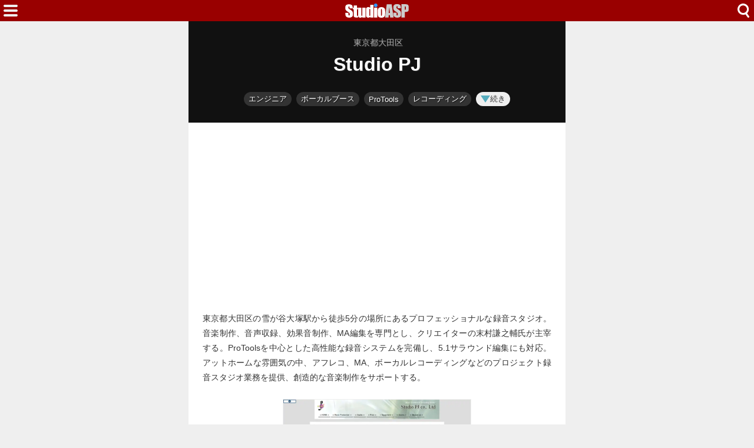

--- FILE ---
content_type: text/html; charset=utf-8
request_url: https://www.studioasp.com/web/detail/27171
body_size: 10402
content:
<!DOCTYPE html>
<html lang="ja">

<head>
    <base href="/web/" />
    <meta charset="utf-8" />
    <meta name="viewport" content="width=device-width, initial-scale=1.0" />
    <title>Studio PJ（東京都大田区） - StudioASP</title>
    <link rel="icon" href="/web/img/icons/1/favicon.ico" sizes="32x32">
    <link rel="icon" href="/web/img/icons/1/icon.svg" type="image/svg+xml">
    <link rel="apple-touch-icon" href="/web/img/icons/1/apple-touch-icon.png">
    <link rel="manifest" href="/web/img/icons/1/manifest.webmanifest">
    <link rel="stylesheet" href="/web/css/style-1.css?v=Xhy28gaOpOyPtk6IcBwF04K6uE7enZcEnBCfk6AhbeQ" />
    <meta property="fb:app_id" content="1480116089309090">
    <meta property="og:type" content="article">
    
    <link rel="canonical" href="https://www.studioasp.com/web/detail/27171">
    <link rel="alternate" type="application/rss+xml" href="https://www.studioasp.com/feed" />
<meta name="description" content="音楽制作や音声収録、効果音制作、MA編集などを専門とするプロフェッショナルな録音スタジオ。アットホームな雰囲気で、創造的な音楽制作をサポート。">
<meta name="keywords" content=" 録音・制作,レコーディング,ProTools,ボーカルブース,エンジニア,マスタリング,ミックスダウン ,スタジオ喫煙OK,スタジオ飲食OK,スタジオ収録">
<meta name="twitter:card" content="summary_large_image">
<meta name="twitter:site" content="@studioasp">
<meta name="twitter:domain" content="www.studioasp.com">
<meta property="og:title" content="Studio PJ（東京都/録音・制作）">
<meta property="og:description" content="音楽制作や音声収録、効果音制作、MA編集などを専門とするプロフェッショナルな録音スタジオ。アットホームな雰囲気で、創造的な音楽制作をサポート。">
<meta property="og:url" content="https://www.studioasp.com/web/detail/27171">
<meta property="og:image" content="https://cdn-img.music-mdata.com/capture/27/27171/27171-202601180333@3x.webp">
    <script async src="https://pagead2.googlesyndication.com/pagead/js/adsbygoogle.js?client=ca-pub-6859064912170178" crossorigin="anonymous"></script>

</head>

<body>
    <div class="top-bar">
        <span class="navi-function">
            <!--Blazor:{"type":"server","prerenderId":"04b2ae6abb0a41dca013b39fe915f0da","key":{"locationHash":"CD67C2F8DB22496254426CADAAC7FA9ACD006B87CC9836E84915FB9C69D316EB:0","formattedComponentKey":""},"sequence":0,"descriptor":"CfDJ8PgVpyXL8ktLoaeTdK22V4bDQb0QvKUdpKo6pJaFtR0ovT0yZT5cxtYUEpoK\u002Buwg9kfwRP5eBICZ76voyJA9aoAWR/U/11r3\u002BXg6SwaamoLVpPKBmj/Kn\u002BScInIFe2nbLXn735xs0efbUc9XhhQfj3E3Rz2/wBm9\u002BPYFa1bUcv4XylcE/Idl07ZgKajxLSfEQ5pyZxwWHNlz/vTnNudvo7MooJtaI0kV/WHPx5whmrL1ims6JhW8fYPk4hOtR2hNEauZWim9i9ky6KuJKdCvDK2lP/3fUFEm8df1BK0moSQJYJ6T8TKPUBN7SPy4ET1rZVMY0n\u002B3H\u002BC/\u002BXDdZDIyY9YkhJfQMSk/BKwe0wANgmfyCAlJs1NOL8zipqMWAtIdU/Emu1Ae8x59vH7AK40iDr7o6v3dku3JrLJ0518Wp3T0wXm73jEpuMPzZuWAezMGAKKhv7WML/VTLOYouYKE/KltW6NmqBKAa\u002BmzXnu9ods4gIIjOV73SLQgStVUNDT9/9EB5cTmyptDCSEomZ3/PpU="}--><div class="modal-open"><button class="btn"></button></div>


<div class="modal-left"></div><!--Blazor:{"prerenderId":"04b2ae6abb0a41dca013b39fe915f0da"}-->
        </span>
        <span class="center-header">
            <a href="/" class="logo">HOME</a>
        </span>
        <span class="navi-function">
            <!--Blazor:{"type":"server","prerenderId":"6d19c59f63d9495eae40df1c0502affa","key":{"locationHash":"81FCCE9BB72CBE63F31DDC6286F1C148441F0B9F3ADDA1E15B131EC4E6DA7747:0","formattedComponentKey":""},"sequence":1,"descriptor":"CfDJ8PgVpyXL8ktLoaeTdK22V4ZLhtVuX4XQd8v\u002BK\u002B6QERUNYv4aMDxIaNlt6Vx45UsfwdG0upujmdhL33QacJHuYnm\u002Bzoy7vShtfwy8OB5kquANjrK/UirbxBwE2/DY687mFMolOX/X/ePFsmHE88Dw10A5H3UFqxvS8lhAfXa8e9LyNiHJ6/CN8YYY5J5jRh22D13B6SwUMMIVnLLsRFNBYZiHXZLJyPA/\u002BtVIDtTR4B6qXAtw04BSvxBpATOCvzmLZffOqI/a8ELy1lg7L212txKwATfXUSwzNBvy4J4SY\u002B8KCWTGTyBUBWHa4vGXQGMOGg4eZEbXWrqpRC3myLo/ZAwUjK\u002B2t2woD2fgD/ZUv0j9iZZ5quRwVp9nGoFJ2t89jwoFmFoqY8Q9xFgbEcG0LwjNDvHMeJCFqzLtlFRS2YSbftP5Y0oddRtfhiRn8KEzvZYeJcCYVQh7Zlm7xX43dYMnjsR3Q\u002BxBxUrpJPNLy59fUUTa5KNKqM1VYv38AhueqrbawWV6A8jiyqqskxEGui5t4cgJ12/tflKyDhdqmE3EAsOIh9Pueq/TOexHjCa\u002B4LZjVlNhAB9vw8p7r1lArC\u002Bv5qDQoVRm0qJQ6hp3GD5ky8cRbSCm11mpO4UevSQ9qfLoCaKF5UfqPx0PztDTX/EeUP6so\u002B0pqt\u002BaxOYwgKZDjIpyV0o7hKICU\u002BaR9T3lQjbrA5FAY5hNUOKoQSQXXqE="}--><div class="modal-open-search"><button class="btn"></button></div>

<div class="modal-cover-search"></div><!--Blazor:{"prerenderId":"6d19c59f63d9495eae40df1c0502affa"}-->
        </span>
    </div>
    

<main class="container">

    <div class="detail-header">
            <h3 class="area"><span class="small">東京都大田区</span></h3>
        <h1 class="title medium">Studio PJ</h1>
    </div>

        <div class="detail-directories">
            <!--Blazor:{"type":"server","prerenderId":"9c4cbcfdacde43729b095652a8e85ec1","key":{"locationHash":"06F2677F77B4D29D9E5B1A6845A78EAC5F7CE9FECFE4C756A97843D386926722:0","formattedComponentKey":""},"sequence":2,"descriptor":"CfDJ8PgVpyXL8ktLoaeTdK22V4Z1ewWtJBe708zu1huJJNG4vc6NNhuTq32ppZMpkFTQOT5jOLNVGe0\u002BhJfqXPORL3EgM3oJyRipacp/qwA514sDccqHfQdztU3XFJI6i4bmNEGH870nGeKT5uo\u002BJLfbvue54qor8QohKpey6Phpe2HFFvMM04I085oUrG5LPpM7lCWNuQGIE8qDuMrXLPQmt9uFaya\u002BnbFA7gbHfIxL\u002BvCCV9H\u002BZnA7a/GPO/R4XIkBwNt9Cfyup7FYAMA3LUcTQbZBW99D8NVSwxLMyN34jy1y9nQOU3s3uQEu9R9C1X6NR77aBTyc8T7g8Epfr18u8B0w/fba5G7VlJ/GJQwBYUQ35h1FGzm41MmHAL0EiFA\u002BwAtU23rpElitwhm7/eHFPy9uORkfPBbWPH\u002BsjDSkIUR6GdcXNhuHU7Vm\u002B396VL8xKl2UXdfK46SlhYjLwDTMQYFJZ4CL04vijvfrMxymd0zo4XK46DImIucx5vnhDnJbOqd89baUAwHDwMX4qEnpuK4t4DmcaR5KTCnoR1Ob3iFRBqRKAleBvuGspDJbLJpvc/Kbaq92Z1cynf4sgX151XbZ3DiFxUqHq9b3dVICF\u002By9l6e5HeZpXLRD/woHDIkHzLVFVpWHMFMVLQhUe5iHsS5RxYUVePADSEWx2eWIQrSn4s4dNtyt8AEYPeMh3gzTUQOVx\u002Bn66bC1rHfV3iFF9aE4Hr1yV\u002BPhUhy4vlH89fVT61b/ri5/szoB2f9paj7eaEU217RLPOJN\u002BEtimhlO6ui9fPqI/REPG\u002BEPz51j9bWn2eaIpciYX5H79hiwux0DN92DmvYfhcTOnNw6bSHj0cPsnecMe5MVx1N\u002BNwYdzlnNYxnOXwHVEpvwvVinAqGfFdLAFlgoasWPWvMtj9oXJSxtz/HQvMpaPJYK5/KDtsL62j1ZRz54DHEYFycH4dVavK/tfEYQswUp2fjAGtFkTvauTTfV7TQgyHW4GwbmDup2RVCSYQ3J9DPo0F3Ux858qvmKD5yueksed6dRIE4fF\u002BE9Y8ORRPoqddd9Hk3hHAAtpikQ/LNfgM\u002BeKYGdPTTUr4eUa3UKMsK0\u002BA7N5ZqvjoXzdCRBJpQykEQ7XejFEdcLHzytzGIWh2DPzWp/rwtPpKIUMLzu1uS0B8us4tTMZ5QqYiDqHM4oMqEGG6KTOCPsFqR1zS29l\u002BUHURvwdM9618LHribe9g9TTJzi4fADxDyPZERKv2YF5s0Ssp4IrbemkGtsc6nfVP6i4qOR2ZOKWVd/patK4Y181gEQ0RL6IizeehjXhQZDB5\u002B2bEVrRwTn8dusvD\u002BYptWNqN3KVx7Ft9CDvY9Th96\u002BAuWMvH1U4rddsjZXSzkX3JryjausGXBnmil1xFgORu9easa0qfffcRs6kU1mQqUyw5//VviIxgPGWGT20Dg\u002BhST605GG/5aKn34k6p0sz9B6vj5vX3ltNIN5WVxRSM/I\u002BNHwzj/b1yA="}--><button class="btn category-label">エンジニア</button><button class="btn category-label">ボーカルブース</button><button class="btn category-label">ProTools</button><button class="btn category-label">レコーディング</button><button class="btn more-function-label"><i class="icon"></i>続き</button><div class="modal-right"></div><!--Blazor:{"prerenderId":"9c4cbcfdacde43729b095652a8e85ec1"}-->
        </div>


        <div class="ad-sense-display">
    <ins class="adsbygoogle" style="display:block" data-ad-client="ca-pub-6859064912170178" data-ad-slot="8694024749" data-ad-format="auto" data-full-width-responsive="true" data-adtest="off"></ins>
    <script>
        (adsbygoogle = window.adsbygoogle || []).push({});
    </script>
</div>

    <div class="detail-description">
        <p class="text">東京都大田区の雪が谷大塚駅から徒歩5分の場所にあるプロフェッショナルな録音スタジオ。音楽制作、音声収録、効果音制作、MA編集を専門とし、クリエイターの末村謙之輔氏が主宰する。ProToolsを中心とした高性能な録音システムを完備し、5.1サラウンド編集にも対応。アットホームな雰囲気の中、アフレコ、MA、ボーカルレコーディングなどのプロジェクト録音スタジオ業務を提供、創造的な音楽制作をサポートする。</p>
    </div>
    
        <div class="detail-web-capture">
            <img src="https://cdn-img.music-mdata.com/capture/27/27171/27171-202601180333@2x.webp" alt="" class="img">
        </div>
        <div class="detail-external-links">
            <a href="http://www.studiopj.jp/" target="_blank" class="official-site">
                <span class="label"><i class="icon"></i>公式サイト</span>
                <span class="host">studiopj.jp</span></a>
        </div>
    

        <div class="ad-sense-display">
    <ins class="adsbygoogle" style="display:block" data-ad-client="ca-pub-6859064912170178" data-ad-slot="8694024749" data-ad-format="auto" data-full-width-responsive="true" data-adtest="off"></ins>
    <script>
        (adsbygoogle = window.adsbygoogle || []).push({});
    </script>
</div>

    <div class="detail-information">
        <table class="table">
    <tr>
        <th>名称</th>
        <td>Studio PJ

        </td>
    </tr>

    

    <tr>
        <th>住所</th>
        <td>大田区雪谷大塚町11-11 アイリス雪谷ビル2F</td>
    </tr>
        <tr>
            <th>駅ルート</th>
            <td><a href="https://www.music-mdata.com/route/detail/27171/2600509" class="mdata-route-link"><i class="icon"></i>東急池上線
                    雪が谷大塚駅 徒歩5分</a></td>
        </tr>
    <tr>
        <th>更新日</th>
        <td>2024/05/13 <small>（登録日: 2019/01/06）</small></td>
    </tr>
</table>
        <div class="support-center">
            <a href="https://www.music-mdata.com/support/modify/27171" class="link"><i class="icon"></i>情報の修正・更新</a>
        </div>
    </div>


    <div class="detail-google-map">
        <a href="https://maps.google.com/maps?q=35.5898711,139.6786751&amp;z=17" target="_blank"> <img src="https://cdn-img.music-mdata.com/staticmap/image/27171/20240513140105-20.webp" alt="Studio PJの地図" class="img"></a>
    </div>
        <div class="detail-navi-links">
            <div class="navi-links">
                <a href="https://navi.music-mdata.com/p/27171" class="link">駐車場</a>
                <a href="https://navi.music-mdata.com/r/27171" class="link">ファミレス</a>
                <a href="https://navi.music-mdata.com/c/27171" class="link">カフェ</a>
                <a href="https://navi.music-mdata.com/s/27171" class="link">コンビニ</a>
                <a href="https://navi.music-mdata.com/h/27171" class="link">ホテル</a>
            </div>
        </div>
        <div class="detail-search-options">
            <div class="search-button">
                <!--Blazor:{"type":"server","prerenderId":"92d60c8937b1491eaceb83045a340cd8","key":{"locationHash":"399F095BA549E7B353D2A0F90104ECAD19D8FC3F42EB609EA8ED674B334E1EAF:0","formattedComponentKey":""},"sequence":3,"descriptor":"CfDJ8PgVpyXL8ktLoaeTdK22V4YaDvLEtohNbakRXpt6h6y72EuMKiGqC0IHDTqX5nGf7wPCrzGxtxBjSWtQQI\u002BkeamzfubiaYmla8YtOeA7xoEzX3OSt0N3R9UGiM8vSDWRBOnK4yiscjJZBOXdbsB/C3qpO7Th0beyOoM4mM5R7/tKB2rh6BKsqmfdAXd9WWatKcjhc9YhHmRsyBnM9Oyo8fU7gK1gsdwZgBNbiESHuqCKCeX9t\u002BoG0pd/BmffEeBpO/Q76HgcfZNi5L2W5eTX36elsEAlrvJi3erb\u002BGGf5iKBK4aYupqSwPNKVQ7C58e/zb3KA77fzMImhWLAI2Pp5ul0EY/eYBEKUjG4JJvmyakqKpBG8Rlkv3Y7zjqY3/QjU9UAKx\u002BfWaZsO3WOwwHm2jhXO72ie\u002B55VN5jaV7kFg7LYK\u002BieuLAHMlofsbE6RLkLQZX3voT5rW4iOyoIr4vG4mGEW/k2dFFmSClUTPyjfrzhBLrJWTZVSctZWNkjawX1nh/3vFIJHzKXVSLtpiroeI7\u002BTeTuEJdikGmija2Vwjkwwj7JHMgnfNAr3Jc0MSDuHQLV1Z8huM7uS5Uh1OZqdxGEguxQ6CwA/dbWZtC24ajUdpmWXNo3ghO8sfT78ZHJWapC\u002BmDvQj1PzUUQDXNNs5S9g5t\u002BDbcgrTcqmEZRSV3qYy63QaSO1uOANl/cR1vjY\u002BSahGENM2x25AtDshjyQDhu343ghp4iYTBkX8VbETPTlUqNUe\u002BF7kETTfyP8QZsA=="}--><button class="component-btn similar"><span class="label"><i class="icon"></i>類似している施設</span></button><div class="modal-right"></div><!--Blazor:{"prerenderId":"92d60c8937b1491eaceb83045a340cd8"}-->
            </div>
            <div class="search-button">
                <!--Blazor:{"type":"server","prerenderId":"ccc69f31975944b5a2a67ffc82f3121b","key":{"locationHash":"399F095BA549E7B353D2A0F90104ECAD19D8FC3F42EB609EA8ED674B334E1EAF:0","formattedComponentKey":""},"sequence":4,"descriptor":"CfDJ8PgVpyXL8ktLoaeTdK22V4aHpqbdHm1NMurPkWX3X6uOkTkEpbd4nK9wC2viVLHYBc8Yg56Kc\u002B8d6QeI6H1pq7gMrofnDlb2Mw5L3KEPNvYTyNh7Fz2fhe36qrnaj3tzeaF6M0w8XxxsmO8qEX8TaIr8VgusZz\u002BPu1aCXHAMOX7cCD5DKVRadJzP9hEAaaNx8TqR1654Azkeg1WoSiKRpQcBTfcDtIEel3hZtyjrAMUg84j6G1xKk96bP9ac\u002BQrXlJPrzs53eyDeLj3S0byvqznvVCDeo4EOMBg3T2/2Ouw\u002B7KBQ7krpsDbWD2pGpvBOVNQY0APDDmvVUhH2t4oh7hzt5iwV9IlKf16c\u002BbzPNvVBs25eJVTT6KWlzrCreV0BwL6aNf9wvRM5hN0unJ2ff8VGpuEeP8qQf4mN0fXwisz5DeYlMDi0A06fI2lDSME0\u002BnXDVc97/FLdlj3bI28WKqlfC0MBdmj3mXt63gtBCDarTlTGjTw1PF8b2RNurfQ4JVct2gX4vWmZ7m5lQFk0u18auf2y31i4KQCGkpMsljWToR8Y4Yi4hGrGlmRY78JVxKiFqGeMZiLtrR28sI6GhR2y62Q39IDtl66f4PFwScdDK1P9yIrlQMKuXn2XYfB0QwnQT/bPi\u002BQRlfD5NrqzMRbVqxfrFsnlTTrS8uda0M6AegRKO4XaiJbLOuGrjyqNdUolNFNdxvCgnVglqG/7G6HWysHO7/aegiHJuazJZXKYEnCbdvXZuA0t0kYi0WjN3g=="}--><button class="component-btn nearby"><span class="label"><i class="icon"></i>近くにある施設</span></button><div class="modal-right"></div><!--Blazor:{"prerenderId":"ccc69f31975944b5a2a67ffc82f3121b"}-->
            </div>
        </div>
    <div class="list-navi-link">
        <ul vocab="https://schema.org/" typeof="BreadcrumbList" class="breadcrumbs">
            <li property="itemListElement" typeof="ListItem" class="li">
                <a property="item" typeof="WebPage" href="/web/list/2" class="link">
                    <span property="name">録音・制作</span></a>
                <meta property="position" content="1">
            </li>
            <li property="itemListElement" typeof="ListItem" class="li">
                <a property="item" typeof="WebPage" href="/web/list/2/13" class="link">
                    <span property="name">東京都</span></a>
                <meta property="position" content="2">
            </li>
            <li property="itemListElement" typeof="ListItem" class="li">
                <a property="item" typeof="WebPage" href="/web/list/2/13/13111" class="link">
                    <span property="name">大田区</span></a>
                <meta property="position" content="3">
            </li>
        </ul>
    </div>
    <div class="sns-link">
        <a href="https://x.com/studioasp" class="link">Twitter</a>
        <a href="https://www.facebook.com/studioaspcom" class="link">Facebook</a>
        <a href="https://www.threads.net/@studioaspcom" class="link">Threads</a>
        <a href="https://bsky.app/profile/studioasp.com" class="link">BlueSky</a>
    </div>
    <nav class="service-bottom">
        <a href="/" class="top-link">
            <span class="logo">StudioASP</span>
        </a>
    </nav>
</main>
<script type="application/ld&#x2B;json">
{
"@context": "https://schema.org",
"@type": "Article",
"mainEntityOfPage": "https://www.studioasp.com/web/detail/27171",
"headline": "Studio PJ（東京都/録音・制作）",
"description": "音楽制作や音声収録、効果音制作、MA編集などを専門とするプロフェッショナルな録音スタジオ。アットホームな雰囲気で、創造的な音楽制作をサポート。",
"image":["https://cdn-img.music-mdata.com/capture/27/27171/27171-202601180333@2x.webp","https://cdn-img.music-mdata.com/staticmap/image/27171/20240513140105-20.webp"],
"datePublished": "2019-01-06T02:18:03.0000000+09:00",
"dateModified": "2024-05-13T14:01:05.8330000+09:00",
"author": [{
"@type": "Organization",
"name": "株式会社ファイアーレンチ",
"url": "https://www.firewrench.com/about",
"about": {
"@type": "Place",
"name": "Studio PJ",
"geo": {
"@type": "GeoCoordinates",
"latitude": "35.5898711",
"longitude": "139.6786751"}}
}]
}
</script>

    <footer class="footer">
        <div class="footer-link">
            <a href="https://www.firewrench.com/terms" class="link">利用規約</a>
            <a href="https://www.firewrench.com/privacy" class="link">広告とプライバシー</a>
            <a href="https://www.firewrench.com/about" class="link">会社案内</a>
        </div>
        <a href="https://www.music-mdata.com/" class="copy">&copy; MUSIC-MDATA</a>
    </footer>
    
    <script src="/_framework/blazor.server.js"></script>
    <script async src="https://www.googletagmanager.com/gtag/js?id=G-0LV26Z27VJ"></script>
    <script>
        window.dataLayer = window.dataLayer || [];
        function gtag() { dataLayer.push(arguments); }
        gtag('js', new Date());
        gtag('config', 'G-0LV26Z27VJ');
    </script>
</body>

</html>

--- FILE ---
content_type: text/html; charset=utf-8
request_url: https://www.google.com/recaptcha/api2/aframe
body_size: 268
content:
<!DOCTYPE HTML><html><head><meta http-equiv="content-type" content="text/html; charset=UTF-8"></head><body><script nonce="Xz2mdsDtjACVuqMrUVeWNQ">/** Anti-fraud and anti-abuse applications only. See google.com/recaptcha */ try{var clients={'sodar':'https://pagead2.googlesyndication.com/pagead/sodar?'};window.addEventListener("message",function(a){try{if(a.source===window.parent){var b=JSON.parse(a.data);var c=clients[b['id']];if(c){var d=document.createElement('img');d.src=c+b['params']+'&rc='+(localStorage.getItem("rc::a")?sessionStorage.getItem("rc::b"):"");window.document.body.appendChild(d);sessionStorage.setItem("rc::e",parseInt(sessionStorage.getItem("rc::e")||0)+1);localStorage.setItem("rc::h",'1769075774296');}}}catch(b){}});window.parent.postMessage("_grecaptcha_ready", "*");}catch(b){}</script></body></html>